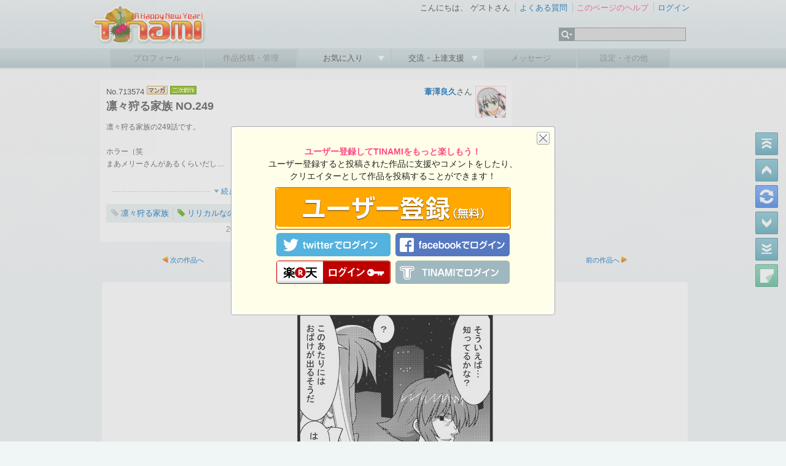

--- FILE ---
content_type: text/html; charset=UTF-8
request_url: https://www.tinami.com/view/713574
body_size: 9132
content:
  <!DOCTYPE html PUBLIC "-//W3C//DTD HTML 4.01 Transitional//EN">
<html xmlns:fb="http://www.facebook.com/2008/fbml" xmlns:og="http://ogp.me/ns#" xmlns:mixi="http://mixi-platform.com/ns#">
<head>
<title>TINAMI - ［マンガ］凛々狩る家族 NO.249</title>
<meta http-equiv="Content-Type" content="text/html; charset=UTF-8">

<!-- Google tag (gtag.js) -->
<script async src="https://www.googletagmanager.com/gtag/js?id=G-9M587XBZGT"></script>
<script>
  window.dataLayer = window.dataLayer || [];
  function gtag(){dataLayer.push(arguments);}
  gtag('js', new Date());

  gtag('config', 'G-9M587XBZGT');
  gtag('config', 'AW-16549726121');
</script>

<meta http-equiv="X-UA-Compatible" content="IE=edge" />

<link rel="stylesheet" type="text/css" href="/css/ep/base.css?v=20240424" />
<link rel="stylesheet" type="text/css" href="/css/ep/header.css" />
<link rel="stylesheet" type="text/css" href="/css/ep/sidebar.css?v=20111111" />
<link rel="stylesheet" type="text/css" href="/css/ep/main.css?v=20111111" />
<link rel="stylesheet" type="text/css" href="/js/jquery/tipsy/tipsy.css?v=20110907" />


<script type="text/javascript" src="//ajax.googleapis.com/ajax/libs/jquery/1.6.1/jquery.min.js"></script>

<script type="text/javascript">$('html').addClass('startup-hidden');</script>

<script type="text/javascript" src="/js/jquery/tipsy/jquery.tipsy.js"></script>
<script type="text/javascript" src="/js/tipsy.js"></script>

<script type="text/javascript" src="/js/jquery.scrollTo-1.4.2-min.js"></script>
<script type="text/javascript">

$(document).ready(function() {
    $('a[href^="#"]').each(function() {
        if ($(this).parents('.yui-nav').size() == 0) {
	        $(this).click(function() {
	            var target = $(this).attr('href');
	            if (target == '#') target = '#header';
	            $.scrollTo(target, 300);
	            return false;
	        });
	    }
    });
    
});

</script>

<script type="text/javascript" src="/js/jquery/jquery.timer.js"></script>

<script type="text/javascript" src="/js/placeholder.js"></script>

<link href="/js/jquery_notification_v.1/css/jquery_notification.css" type="text/css" rel="stylesheet"/>
<script type="text/javascript" src="/js/jquery_notification_v.1/js/jquery_notification_v.1.js"></script>
<script type="text/javascript">
</script>

<link rel="apple-touch-icon" href="https://www.tinami.com/apple-touch-icon-precomposed.png">
<link rel="stylesheet" href="//maxcdn.bootstrapcdn.com/font-awesome/4.3.0/css/font-awesome.min.css">

<script type="application/ld+json">
{
  "@context": "https://schema.org/",
  "@type": "WebSite",
  "name": "TINAMI",
  "url": "https://www.tinami.com/"
}
</script>
<link rel="stylesheet" type="text/css" href="/css/ep/view.css?v=2015-02-05">

<link type="text/css" rel="stylesheet" href="https://ajax.googleapis.com/ajax/libs/jqueryui/1.8.12/themes/base/jquery-ui.css">

<meta property="og:site_name" content="TINAMI" />
<meta property="og:title" content="凛々狩る家族 NO.249" />
<meta property="og:description" content="凛々狩る家族の249話です。

ホラー（笑
まあメリーさんがあるくらいだし…

ニコ生のホラーがB級ばかりで面白くなかった。
そういえば、3DSでニコのツールが出たので使ってみましたが、あれってVITAのと違って、ニコ生は見れないし、タイムシフトも見れないのね…
使いづらいったらなかった。
アップされてるものを見る程度なら十分なんですけどね。" />
<meta property="og:image" content="https://www.tinami.com/view/tweet/card/713574" />
<meta property="og:url" content="https://www.tinami.com/view/713574" />
<meta property="og:type" content="article" />
<meta property="fb:app_id" content="316509291813143" />
<meta name="twitter:card" content="summary_large_image" />
<meta name="twitter:site" content="@tinami_info" />
<meta name="twitter:image" content="https://www.tinami.com/view/tweet/card/713574" />
<meta name="referrer" content="unsafe-url" />

<script>

$(document).ready(function() {
   $('#show_all').click(function() {
       if ($('#show_all').text() == '続きを表示') {
           $('#show_all').text('続きを隠す');
       } else {
           $('#show_all').text('続きを表示');
       }
       $('#show_desc').slideToggle('fast');
   });
});

</script>

 
</head>
<body>
<div id="fb-root"></div>
<script async defer crossorigin="anonymous" src="https://connect.facebook.net/ja_JP/sdk.js#xfbml=1&version=v17.0&appId=316509291813143&autoLogAppEvents=1" nonce="aUmnmDjm"></script>
<div id="header">
<div id="header_top">
<!-- 季節ロゴ  -->
<h1><a href="/"><img src="/img_ep/header/tinamilogo_1601.png"></a></h1>
		<ul class="login"> 
			<li class="st">
				こんにちは、
									ゲストさん
							</li>
			<li><a href="/help/faq">よくある質問</a></li> 
			<li>
											<a href="/help/view" target="_blank" id="help-guide"><span class="pink">このページのヘルプ</span></a>
				<script type="text/javascript">
				var show_help_guide = true;
				$.timer(10000, function(timer) {
					if (show_help_guide) {
						tipsyShow($('#help-guide'), '<img src="/img/icon/help.gif">このページの使い方を<br />ご案内します！', { gravity:'n', helpguide:true });
						timer.stop();
					}
				});
				// キー入力などがあったらヘルプガイドを表示しない
				$(document).keypress(function(e) {
					show_help_guide = false;
				});
				$(document).click(function(e) {
					show_help_guide = false;
				});
				</script>
										</li> 
							<li><a href="/login" title="ログイン" id="login-start">ログイン</a></li> 
					</ul> 
		<div id="search">
			<form name="searchform" id="searchform" method="get" action="/search/list">
			<ul class="kw">
				<li><img src="/img_ep/header/sch_btn.gif">
					<ul class="kwsub">
													<li>注目キーワード</li>
														<li><a href="/search/list?genrekey=1&search=or&keyword=C103">C103</a></li>														<li><a href="/search/list?genrekey=1&search=or&keyword=%E3%83%96%E3%83%AB%E3%82%A2%E3%82%AB">ブルアカ</a></li>														<li><a href="/search/list?genrekey=1&search=or&keyword=Vtuber">Vtuber</a></li>														<li><a href="/search/list?genrekey=1&search=or&keyword=FGO+FateGO+Fate%2FGrandOrder+Fate%2FGO">FGO</a></li>														<li><a href="/search/list?genrekey=1&search=or&keyword=%E3%83%AF%E3%83%B3%E3%83%95%E3%82%A7%E3%82%B9+%E3%83%AF%E3%83%B3%E3%83%80%E3%83%BC%E3%83%95%E3%82%A7%E3%82%B9%E3%83%86%E3%82%A3%E3%83%90%E3%83%AB+WF">ワンフェス</a></li>														<li><a href="/search/list?genrekey=1&search=or&keyword=%E6%8E%A8%E3%81%97%E3%81%AE%E5%AD%90">推しの子</a></li>														<li><a href="/search/list?genrekey=1&search=or&keyword=SP">SP</a></li>														<li class="more"><a href="/dir">もっと見る</a></li>
											</ul>
				</li>
				<li><input type="text" name="keyword" id="search_keyword"></li>
			</ul>
			</form>
		</div>
<form method="post" id="login-start-form" style="display:none;">
<div class="loginform">
<input type="hidden" name="action_login" value="true">
<input type="hidden" id="rem" name="rem" value="1">
<div>
<p>メールアドレス</p>
<input type="text" name="username" maxlength="128" class="middle" />
</div>
<div>
<p>パスワード</p>
<input type="password" name="password" value="" maxlength="40" class="middle"  />
</div>
<div class="center">
<p><input value="ログイン" type="submit" class="submit" /></p>
<p>？<a href="/modify/forget">パスワードを忘れた方</a>　</p>
<p><a href="/entry/rule">新規登録</a>
｜
<a href="https://www.tinami.com/login">SSLでログイン</a>&nbsp;&nbsp;</p>
<p><a href="/openid/twitter/login"><img src="/img/icon/login_tw.png" style="width:16px;"></a> / <a href="/openid/facebook/login"><img src="/img/icon/login_fb.png" style="width:14px;"></a> / <a href="/openid/rakuten/login">楽天会員IDでログイン</a></p>
</div>
</div>
</form>
	</div> 
	
	<ul class="menu">
			<li class="not"><p>プロフィール</p></li> 
	
			<li class="not"><p>作品投稿・管理</p></li> 
		
		<li><p><a href="javascript:void(0)" onclick="return false;">お気に入り&nbsp;</a></p>
		<ul class="sub">
				<li><a href="/collection/public/all">みんなのコレクション</a></li>
		</ul>
		</li>
		

		<li><p><a href="javascript:void(0)" onclick="return false;">交流・上達支援&nbsp;</a></p>
		<ul class="sub">
		<li><a href="/lounge/advice/">アドバイス</a></li>
		<li><a href="/lounge/collabo/">コラボレーション</a></li>
		<li><a href="/bbs/">フリートーク</a></li>
		<li><a href="/contest/">コンテスト</a></li>
		<li><a href="/pro/">プロダクション</a></li>
		</ul>
		</li>

			<li class="not"><p>メッセージ</p></li> 
	
			<li class="not"><p>設定・その他</p></li> 
		</ul>
</div> <!-- header -->
<!-- TINAMI header end -->
<div id="container">

  <script type="text/javascript" src="/js/jquery.scrollTo-1.4.2-min.js"></script>
  <script type="text/javascript" src="/js/jquery.exfixed-1.3.1.js"></script>
  <script type="text/javascript" src="/js/jquery.cookie.js"></script>
  <script type="text/javascript" src="/js/jquery.json-2.3.min.js"></script>
  <script type="text/javascript">
  var max_page = 1;
  
  $(document).ready(function() {
    
      var page = 1;
      $('#controller').exFixed({top: '30%', right: 0});
      $('#controller_clear').parent().hide();
      
      // 最初の閲覧モード（スクロール式／ブック式）を決定する
      var mode = $.cookie('viewer_mode');
      var bookmark = $.cookie('bookmark');
      if (bookmark) {
          bookmark = $.evalJSON(bookmark);
          for (var i = 0; i < bookmark.length; i++) {
              if (bookmark[i].cont_id == cont_id) {
                  // この作品用のブックマークが存在する場合には
                  // ブックマークがされた時のモードを優先する
                  if (bookmark[i].mode == 'book') {
                      mode = 'book';
                      page = bookmark[i].top;
                  } else {
                      mode = '';
                      var position = $('.viewbody').position();
                      var left = position.left + $('.viewbody').width() - 15;
                      $('body').append('<div id="marker" style="position: absolute; left: '+left+'px;"><img src="/img2/view/page/bookmark.gif" title="しおり"></div>');
                      $('#marker').css('top', bookmark[i].top);
                      $.scrollTo(bookmark[i].top, 600);
                  }
                  $('#controller_bookmark').parent().hide();
                  $('#controller_clear').parent().show();
              }
          }
      } else {
          bookmark = new Array();
      }

      // 初期画面でもmodeがbookの時はページャーを表示する
      if (mode == 'book') {
  	      $('[id^=image_]:lt('+(page - 1)+')').hide();
          $('[id^=image_]:gt('+(page - 1)+')').hide();
          $('#controller_pager').text(page + '/' + max_page);
          $.scrollTo('#image_' + page, 0);
      }

      if (mode == 'book') {
          $('#controller_top').attr('src', '/img2/view/page2/last.gif');
          $('#controller_back').attr('src', '/img2/view/page2/next.gif');
          $('#controller_forward').attr('src', '/img2/view/page2/back.gif');
          $('#controller_bottom').attr('src', '/img2/view/page2/top.gif');
      }

      $('#controller').show();
      $('.tips_left').tipsy({gravity: 'e'});

      // モード切替
      $('#controller_mode').click(function() {
          $('.tipsy').remove();
          if (mode == 'book') {
              mode = '';
        	  $('[id^=image_]').show();
        	  $.scrollTo('#image_' + page, 0);
              $('#controller_pager').text('');
              var bookmark = $.cookie('bookmark');
              if (bookmark) {
                  bookmark = $.evalJSON(bookmark);
                  for (var i = 0; i < bookmark.length; i++) {
                      if (bookmark[i].cont_id == cont_id) {
                          var position = $('.viewbody').position();
                          var left = position.left + $('.viewbody').width() - 15;
                          $('body').append('<div id="marker" style="position: absolute; left: '+left+'px;"><img src="/img2/view/page/bookmark.gif" title="しおり"></div>');
                          $('#marker').css('top', bookmark[i].top);
                          $('#controller_bookmark').parent().hide();
                          $('#controller_clear').parent().show();
                      }
                  }
              }
              $('#controller_top').attr('src', '/img2/view/page/top.gif');
              $('#controller_back').attr('src', '/img2/view/page/up.gif');
              $('#controller_forward').attr('src', '/img2/view/page/down.gif');
              $('#controller_bottom').attr('src', '/img2/view/page/bottom.gif');
          } else {
              mode = 'book';
              page = 1;
              var img = null;
              $('.nv_body').each(function() {
                  var middle = $(document).scrollTop() + ($(window).height() / 2);
                  var offset = $(this).offset();
                  offset.top = parseInt(offset.top);
                  if (offset.top <= middle) {
                      img = this;
                  }
              });
              if (img != null) {
                page = parseInt(img.id.replace('image_', ''));
              }
              $('#marker').remove();
              $('#controller_top').attr('src', '/img2/view/page2/last.gif');
              $('#controller_back').attr('src', '/img2/view/page2/next.gif');
              $('#controller_forward').attr('src', '/img2/view/page2/back.gif');
              $('#controller_bottom').attr('src', '/img2/view/page2/top.gif');
      	      $('[id^=image_]:lt('+(page - 1)+')').hide();
              $('[id^=image_]:gt('+(page - 1)+')').hide();
              $('#controller_pager').text(page + '/' + max_page);
              $.scrollTo('#image_' + page, 0);
          }
          $.cookie('viewer_mode', mode, {path: '/', expires: 180});
      });

      // 一番上へ、一番下へ、クリアボタンは共通の処理となる
      $('#controller_top').click(function() {
          $('.tipsy').remove();
          if (mode == 'book') {
              if (page == 1) return;
              $('#image_' + page).hide();
              page = 1;
              $('#image_' + page).show();
              $('#controller_pager').text(page + '/' + max_page);
              $.scrollTo('#image_' + page, 0);
          } else {
              $.scrollTo('#image_1', 600);
          }
      });
      $('#controller_bottom').click(function() {
          $('.tipsy').remove();
          if (mode == 'book') {
        	  if (page >= max_page) return;
              $('#image_' + page).hide();
              page = max_page;
              $('#image_' + page).show();
              $('#controller_pager').text(page + '/' + max_page);
              $.scrollTo('#image_' + page, 0);
          } else {
              $.scrollTo('#image_' + max_page, 600);
          }
      });
      $('#controller_clear').click(function() {
          var new_list = Array();
          for (var i = 0; i < bookmark.length; i++) {
              if (bookmark[i].cont_id != cont_id) {
                  new_list.push(bookmark[i]);
              }
          }
          bookmark = new_list;
          $.cookie('bookmark', $.toJSON(bookmark), {path: '/', expires: 180});
          $('#controller_clear').parent().hide();
          $('#controller_bookmark').parent().show();
          $('#marker').remove();
      });

      // 次のページに進むボタン
      $('#controller_forward').click(function() {
          $('.tipsy').remove();
          if (mode == 'book') {
        	  if (page >= max_page) return;
              $('#image_' + page).hide();
              page++;
              $('#image_' + page).show();
              $('#controller_pager').text(page + '/' + max_page);
              $.scrollTo('#image_' + page, 0);
          } else {
              var find = false;
              $('.nv_body').each(function() {
                  if (!find) {
                      var top = $(document).scrollTop();
                      var offset = $(this).offset();
                      offset.top = parseInt(offset.top);
                      if (offset.top - 2 > top) {
                          $.scrollTo($(this).offset().top, 600);
                          find = true;
                      }
                  }
              });
          }
      });

      // 前のページへ戻るボタン
      $('#controller_back').click(function() {
          $('.tipsy').remove();
          if (mode == 'book') {
              if (page == 1) return;
              $('#image_' + page).hide();
              page--;
              $('#image_' + page).show();
              $('#controller_pager').text(page + '/' + max_page);
              $.scrollTo('#image_' + page, 0);
          } else {
              var img = null;
              $('.nv_body').each(function() {
                  var top = $(document).scrollTop();
                  var offset = $(this).offset();
                  offset.top = parseInt(offset.top);
                  if (offset.top < top) {
                      img = this;
                  }
              });
              if (img != null) {
    	          $.scrollTo($(img).offset().top, 600);
              }
          }
      });

      // ブックマークボタン
      $('#controller_bookmark').click(function() {
          
          // 表示中の作品以外の情報を新しい配列に入れる
          var new_list = Array();
          for (var i = 0; i < bookmark.length; i++) {
              if (bookmark[i].cont_id != cont_id) {
                  new_list.push(bookmark[i]);
              }
          }
          bookmark = new_list;

          // ブックマーク情報を保存する
          if (mode == 'book') {
              bookmark.push({
                  mode: 'book',
                  cont_id: cont_id,
                  top: page
              });
          } else {
              bookmark.push({
                  mode: '',
                  cont_id: cont_id,
                  top: $(document).scrollTop()
              });
          }
          if (bookmark.length > 5) {
              bookmark = bookmark.slice(1, 6);
          }
          $.cookie('bookmark', $.toJSON(bookmark), {path: '/', expires: 180});
          $('#controller_bookmark').parent().hide();
          $('#controller_clear').parent().show();

          if (mode != 'book') {
              var position = $('.viewbody').position();
              var left = position.left + $('.viewbody').width() - 15;
              $('body').append('<div id="marker" style="position: absolute; left: '+left+'px;"><img src="/img2/view/page/bookmark.gif" title="しおり"></div>');
              $('#marker').css('top', $(document).scrollTop());
          }
      });
      
  	        
      $('[id^=image_]').click(function() {
          if (mode == 'book') {
        	  $('#controller_forward').trigger('click');
          } else {
        	  var next = parseInt(this.id.replace('image_', ''));
        	  $.scrollTo('#image_' + (next + 1), 600);
          }
      });

      $('div[id^=image_] img').parent().hover(function() {
          $(this).parent().find('[id^=magnify_]').fadeIn('slow');
      }, function() {
      	  $(this).parent().find('[id^=magnify_]').hide();
      });
      
      $('form[id^=original_image_form] input[type=image]').click(function(event) {
      	  this.blur();
          event.stopPropagation();
      });

      
            
  });
  
  </script>
  <div id="controller">
  <ul>
  <li><input type="image" src="/img2/view/page/top.gif" class="tips_left" original-title="最初" id="controller_top"></li>
  <li><input type="image" src="/img2/view/page/up.gif" class="tips_left" original-title="前ページ" id="controller_back"></li>
  <li><input type="image" src="/img2/view/page/change.gif" class="tips_left" original-title="表示モード変更" id="controller_mode"></li>
  <li><input type="image" src="/img2/view/page/down.gif" class="tips_left" original-title="次ページ" id="controller_forward"></li>
  <li><input type="image" src="/img2/view/page/bottom.gif" class="tips_left" original-title="最後" id="controller_bottom"></li>
  <li><input type="image" src="/img2/view/page/mark.gif" class="tips_left" original-title="しおり" id="controller_bookmark"></li>
  <li><input type="image" src="/img2/view/page/clear.gif" class="tips_left" original-title="しおりをクリア" id="controller_clear"></li>
  <li><span id="controller_pager"></span></li>
  </ul>
  </div>

<table id="viewinfo" cellspacing="0">
<tr>
<td class="viewinfo_left">
<div id="view">
	<div class="clearfix">
		<div class="viewdata">
			<p>No.713574
						<img src="/img/job/view/ma.gif">
									  			  <img src="/img/job/view/fan.gif">												</p>
			<h1><span>凛々狩る家族 NO.249</span></h1>
		</div><!-- viewdata -->
		<div class="prof">
			<a href="/creator/profile/13047"><img src="//img.tinami.com/creator/profile/47/sp00079233_4e19be38975685b06af796bb4c243fc1.jpg" class="prof_img"></a>
			<p><a href="/creator/profile/13047"><strong>葦澤良久</strong></a>さん</p>
							</div>
	</div><!-- clearfix -->
	
	<div class="comment">
		<p class="description">
				凛々狩る家族の249話です。<br />

				<br />

				ホラー（笑<br />

				まあメリーさんがあるくらいだし…<br />

				<br />

				</p>
		
				<p class="showall"><a href="#" id="show_all">続きを表示</a></p>
		
		<p style="display:none" id="show_desc" class="description">
				ニコ生のホラーがB級ばかりで面白くなかった。<br />

				そういえば、3DSでニコのツールが出たので使ってみましたが、あれってVITAのと違って、ニコ生は見れないし、タイムシフトも見れないのね…<br />

				使いづらいったらなかった。<br />

				アップされてるものを見る程度なら十分なんですけどね。
				</p>
			</div><!-- comment -->
	
	<div class="tag clearfix">
				<span>
				<em class="noword"></em>
				<a href="/search/list?keyword=%E5%87%9B%E3%80%85%E7%8B%A9%E3%82%8B%E5%AE%B6%E6%97%8F&genrekey=1">凛々狩る家族</a>
		</span>
				<span>
				<a href="/keyword/nanoha" class="keyword tips" original-title="リリカルなのはのキーワード情報を見る"></a>
				<a href="/search/list?keyword=%E3%83%AA%E3%83%AA%E3%82%AB%E3%83%AB%E3%81%AA%E3%81%AE%E3%81%AF&genrekey=1">リリカルなのは</a>
		</span>
				<span>
				<a href="/keyword/%E3%83%95%E3%82%A7%E3%82%A4%E3%83%88%E3%83%BB%E3%83%86%E3%82%B9%E3%82%BF%E3%83%AD%E3%83%83%E3%82%B5" class="keyword tips" original-title="フェイト・テスタロッサのキーワード情報を見る"></a>
				<a href="/search/list?keyword=%E3%83%95%E3%82%A7%E3%82%A4%E3%83%88&genrekey=1">フェイト</a>
		</span>
				<span>
				<em class="noword"></em>
				<a href="/search/list?keyword=%E3%82%A2%E3%83%AA%E3%82%B7%E3%82%A2&genrekey=1">アリシア</a>
		</span>
				<span>
				<em class="noword"></em>
				<a href="/search/list?keyword=%E3%82%BC%E3%82%B9%E3%83%88&genrekey=1">ゼスト</a>
		</span>
			</div><!-- tag -->
	
				
	<p class="view_info">
	2014-09-04 12:00:01&nbsp;投稿&nbsp;／
		  全1ページ
			&nbsp;&nbsp;
	総閲覧数：3030&nbsp;&nbsp;
	閲覧ユーザー数：2568
		</p>
	
		
</div><!-- view -->
</td>
<td class="view_ad">
<!-- geniee -->
<!--  ad tags Size: 300x250 ZoneId:5587-->
<script type="text/javascript" src="//js.gsspcln.jp/t/005/587/a5587.js"></script>

</td>
</tr>
</table>



<div id="mv">
	<div class="mvnext">
				<a href="/view/720786">次の作品へ</a>
			</div>
	<div class="mvlist">
		<a href="/search/list?prof_id=13047">葦澤良久さんの投稿作品一覧</a>
	</div>
	<div class="mvprev">
				<a href="/view/711135">前の作品へ</a>
			</div>
</div><!-- mv -->



<div class="viewbody">      
      <div id="image_1" class="nv_body">
      <div style="width:354;height:1043;margin:0 auto">
      <img src="//img.tinami.com/illust2/img/958/5407d5b2b938c.jpg" width="354" height="1043">
            </div>
      </div>

        </div><!-- text -->

<div id="mv">
	<div class="mvnext">
				<a href="/view/720786">次の作品へ</a>
			</div>
	<div class="mvlist">
		<a href="/search/list?prof_id=13047">葦澤良久さんの投稿作品一覧</a>
	</div>
	<div class="mvprev">
				<a href="/view/711135">前の作品へ</a>
			</div>
</div><!-- mv -->


<table id="push" cellspacing="0">
<tr>
<td>
		<a href="//twitter.com/share?url=http%3A%2F%2Ftinami.jp%2Ffali&amp;text=%5B%E7%B4%B9%E4%BB%8B%5D%5B%E3%83%9E%E3%83%B3%E3%82%AC%5D%20%E5%87%9B%E3%80%85%E7%8B%A9%E3%82%8B%E5%AE%B6%E6%97%8F%20NO.249%20%28%E8%91%A6%E6%BE%A4%E8%89%AF%E4%B9%85%E3%81%95%E3%82%93%29%20%23TINAMI%20%23%E5%87%9B%E3%80%85%E7%8B%A9%E3%82%8B%E5%AE%B6%E6%97%8F%20%23%E3%83%AA%E3%83%AA%E3%82%AB%E3%83%AB%E3%81%AA%E3%81%AE%E3%81%AF%20%23%E3%83%95%E3%82%A7%E3%82%A4%E3%83%88%20%23%E3%82%A2%E3%83%AA%E3%82%B7%E3%82%A2%20%23%E3%82%BC%E3%82%B9%E3%83%88" class="twitter-share-button" data-count="none">Tweet</a><script type="text/javascript" src="//platform.twitter.com/widgets.js"></script><br>
    <div style="width:90px; height:32px;">
    &nbsp;
  </div>
  </td>
<td>
		<a href="https://b.hatena.ne.jp/entry/http://www.tinami.com/view/713574" class="hatena-bookmark-button" data-hatena-bookmark-title="凛々狩る家族 NO.249" data-hatena-bookmark-lang="ja" data-hatena-bookmark-layout="basic-label" title="このエントリーをはてなブックマークに追加"><img src="//b.st-hatena.com/images/v4/public/entry-button/button-only@2x.png" alt="このエントリーをはてなブックマークに追加" width="20" height="20" style="border: none;" /></a><script type="text/javascript" src="//b.st-hatena.com/js/bookmark_button.js" charset="utf-8" async="async"></script><br>
    <div style="width:90px; height:32px;">
    &nbsp;
  </div>
  </td>
<td>
  <div style="width:90px; overflow:hidden; margin:0 4px 0 8px;">
    <div class="fb-share-button" data-href="https://www.tinami.com/view/713574" data-layout="button" data-size="small">
      <a target="_blank" href="https://www.facebook.com/sharer/sharer.php?u=https%3A%2F%2Fwww.tinami.com%2Fview%2F713574&amp;src=sdkpreparse" class="fb-xfbml-parse-ignore">シェアする</a>
    </div>
  </div>
    <div style="width:90px; height:32px;">
    &nbsp;
  </div>
  </td>

<script type="text/javascript">
var cont_id = 713574;

$(document).ready(function() {
    $('.star input[type=image]').click(function() {
        $('#support_button_container').html('<img src="/img2/view/new/star.gif">');
        $('#num_support').load('/view/support/' + cont_id, null, function() {
            $('#support_button_container').fadeOut(600, function() {
                $('#support_button_container').html('<img src="/img2/view/new/star_on.gif" class="tips" original-title="この作品を支援しました！">');
            	$('#support_button_container').fadeIn(600);
            });
        });
    });
});

</script>
<td class="star">
		  <img src="/img2/view/new/star_on.gif" class="tips" original-title="この作品を支援しました！">
		<div class="fk">
	<span id="num_support">23</span>
	</div>
</td>

<script type="text/javascript" src="https://ajax.googleapis.com/ajax/libs/jqueryui/1.8.13/jquery-ui.min.js"></script>
<script type="text/javascript">
var collection_flag = 0;

$(document).ready(function() {
    $('#dialog1').dialog({
        autoOpen: false,
        title: 'コレクションに追加',
        buttons: {
            '追加する': function() {
                var params = $('#collection_add').serialize() + '&folder=' + $('select[name=folder]').val();
                $.post('/', params, function() {
                    $('#collection_add').fadeOut(600, function() {
                        $('#collection_remove').fadeIn(600);
                    });
                    collection_flag = 1;
                    $('#dialog1').dialog('close');
                    $('#num_collection').load('/?action_view_ajax_collection=true&cont_id=713574');
                });
            },
            'キャンセル': function() {
                $('#dialog1').dialog('close');
            }
        }
    });
    if (collection_flag) {
        $('#collection_add').hide();
        $('#collection_remove').show();
    } else {
        $('#collection_add').show();
        $('#collection_remove').hide();
    }
    
});

</script>

<td class="collect">
  <a href="/guide/index" class="tips" original-title="<span style='font-size:14px'>ログインしてこの作品をコレクションしましょう！</span>"><img src="/img2/view/new/collect.gif"></a>
	<div class="fk">
		<span id="num_collection">0</span>
	</div>
</td>

</tr>
</table>

<div class="text comment">

<script type="text/javascript">

var comment_add_run = 0;
$(document).ready(function() {
    var addComment = function() {
        if (comment_add_run == 1) {
            return;
        }
        var anonymous = 0;
        if ($('#comment_form input[name=anonymous]') != null) {
            if ($('#comment_form input[name=anonymous]').prop('checked') == true) {
            	anonymous = 1;
            }
        }
        var tweet = 0;
        if ($('#comment_form input[name=tweet]') != null) {
            if ($('#comment_form input[name=tweet]').prop('checked') == true) {
            	tweet = 1;
            }
        }
        $('#comment_button').html('<span style="width:74px;height:17px;display:inline-block"><img style="margin-top:4px" src="/img2/top_body/ajax-loader.gif" width="17" height="17"></div>');
        comment_add_run = 1;
        $('#comment_list').load('/', {
            action_view_comment_add: true,
            cont_id: cont_id,
            description: $('#comment_form input[name=description]').val(),
            anonymous: anonymous,
            tweet: tweet
        },
        function() {
            $('#comment_form input[name=description]').val('');
            $('#comment_button').html('<input type="button" value="書き込む" class="submit">');
            $('#comment_form input[type=button]').click(function() {
                addComment();
                return false;
            });
            comment_add_run = 0;
        });
    };
    $('#comment_form input[type=button]').click(function() {
        addComment();
        return false;
    });
    $('#comment_form input[name=description]').keypress(function(e) {
        if (e.which == 13) {
            addComment();
            return false;
        }
    });
});

</script>


<div class="adingoF">
</div>

<p class="caption">コメントの閲覧と書き込みには<strong><a href="/login">ログイン</a></strong>が必要です。</p>

<div class="comment_list" id="comment_list">
  
</div> <!-- comment_list -->
</div> <!-- text comment -->


<div class="adingoF">
</div>




<p class="caption"><a href="/allegation/713574"><img src="/img/icon/report.gif">この作品について報告する</a></p>


</div> <!-- view -->

<!--  ad tags Size: 728x90 ZoneId:5588-->
<script type="text/javascript" src="//js.gsspcln.jp/t/005/588/a5588.js"></script>


</div><!-- container -->

<div id="footer">
	<p id="pagetop"><a href="#header">ページの先頭へ<img src="/img/icon/pagetop.gif"></a></p>
	<div class="footermenu">

	
		<ul>
			<li class="start"><a href="/info/intro">TINAMIとは？</a></li>
			<li><a href="/info/link">リンクについて</a></li>
			<li><a href="/info/menseki">免責事項</a></li>
			<li><a href="/info/privacy">プライバシーポリシー</a></li>
			<li><a href="/info/guideline">作品投稿ガイドライン</a></li>
			<li><a href="/entry/rule">利用規約</a></li>
		</ul>
		<ul>
			<li class="start"><a href="http://www.tinami.com/api/">API</a></li>
			<li><a href="/draft">作家募集</a></li>
			<li><a href="/recruit">スタッフ募集</a></li>
			<li><a href="/blog/">Staff Blog</a></li>
			<li><a href="/info/ad">広告・業務提携について</a></li>
			<li><a href="https://corp.tinami.com/">会社概要</a></li>
			<li><a href="/supportmail">お問い合わせ</a></li>
		</ul>
		
		<div class="bottom">
			<p>1996-2026 TINAMI. All rights reserved.</p>
		</div>
	</div><!-- footermenu -->
</div><!-- footer -->

<script type="text/javascript" src="/js/footer.js?v=1.03"></script>
<script type="text/javascript" src="/js/jquery/tipsy/notify.js?v=2.0"></script>

<div id="dialog1">
<p>追加するフォルダを選択&nbsp;<img src="/img/icon/arrow_sky.gif">
<select id="collection_folder_dialog_select" name="folder">
</select>
</p>
</div>
<div id="dialog" style="display:none">
<div class="rm_entry">
<p class="mb10">
<strong class="pink">ユーザー登録してTINAMIをもっと楽しもう！</strong><br />
ユーザー登録すると投稿された作品に支援やコメントをしたり、<br />
クリエイターとして作品を投稿することができます！</p>
<p><a href="/entry/rule"><img src="/img_ep/top/entry.png"></a></p>
<p class="center mt10"><a href="http://www.tinami.com/login"><img src="//www.tinami.com/img_ep/top/login_index.png"></a></p>
</div>
<a href="javascript:void(0)" onclick="$('#dialog').dialog('close');" class="close"></a>
</div>
<script type="text/javascript" src="/js/jquery/jquery.cookie.js"></script>
<script type="text/javascript">

var val = isNaN($.cookie('cnt')) ? '0' : $.cookie('cnt');
var c = isNaN(parseInt(val)) ? 0 : parseInt(val);
if (c % 5 == 0) {
    $("#dialog").dialog({
        modal:true,
        draggable:false,
        width:520,
        height:300,
        zIndex:200000,
        resizable:false
    });
}
$.cookie('cnt', c + 1, {path: '/', expires: 180});

</script>
</body>
</html>